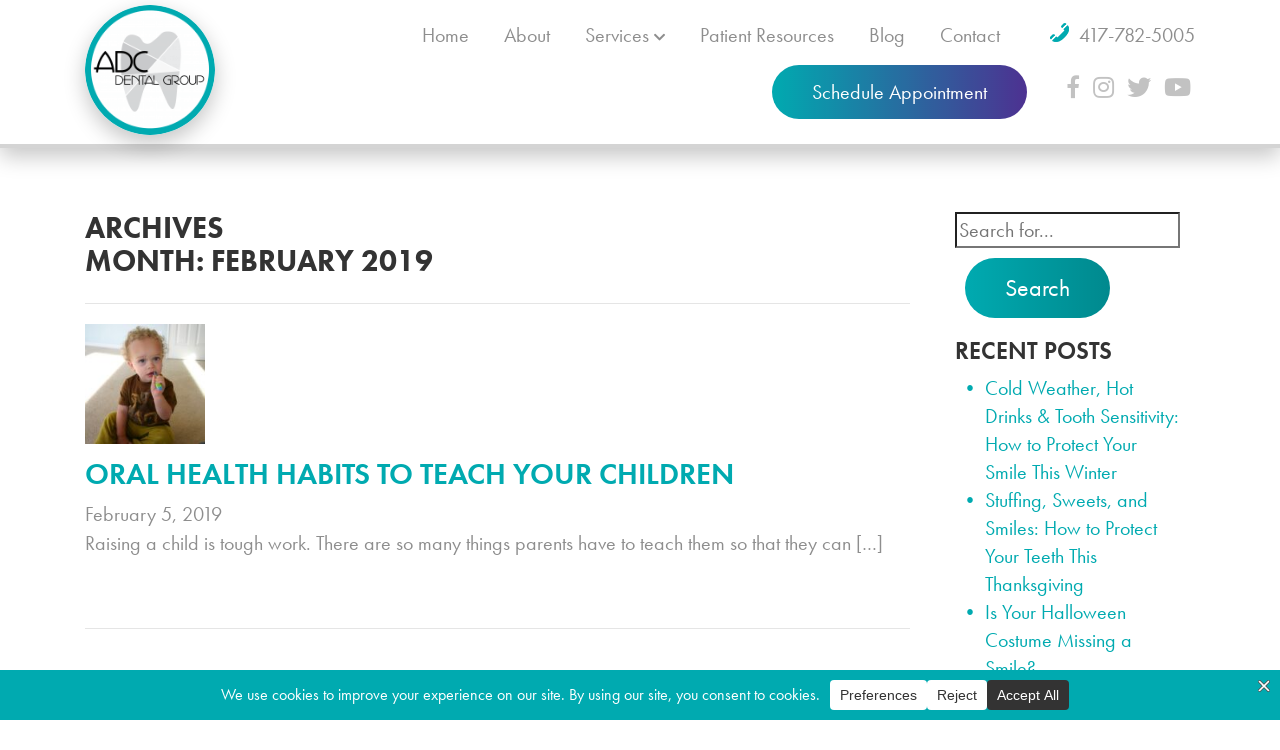

--- FILE ---
content_type: text/html; charset=UTF-8
request_url: https://adcofjoplin.com/blog/2019/02/
body_size: 17112
content:
<!doctype html>
<html lang="en-US" class="no-js">
	<head>
        <meta charset="utf-8">
        <meta name="viewport" content="width=device-width, initial-scale=1, shrink-to-fit=no">
		<title>February 2019 | ADC Dental Group</title>
		<meta http-equiv="X-UA-Compatible" content="IE=edge,chrome=1">
		<meta name="description" content="">

        <script type="text/javascript" defer src="https://analytics.liine.com/v1/bootstrapped/b4f8f08f546d4c4fbefe263597c86ad4.js"></script>
        <script src="https://app-widgets.jotform.io/scripts/getUrlReferrer.js" defer></script>

		<meta name='robots' content='noindex, follow' />

	<!-- This site is optimized with the Yoast SEO plugin v26.5 - https://yoast.com/wordpress/plugins/seo/ -->
	<meta property="og:locale" content="en_US" />
	<meta property="og:type" content="website" />
	<meta property="og:title" content="February 2019 | ADC Dental Group" />
	<meta property="og:url" content="https://adcofjoplin.com/blog/2019/02/" />
	<meta property="og:site_name" content="ADC Dental Group" />
	<meta name="twitter:card" content="summary_large_image" />
	<script type="application/ld+json" class="yoast-schema-graph">{"@context":"https://schema.org","@graph":[{"@type":"CollectionPage","@id":"https://adcofjoplin.com/blog/2019/02/","url":"https://adcofjoplin.com/blog/2019/02/","name":"February 2019 | ADC Dental Group","isPartOf":{"@id":"https://adcofjoplin.com/#website"},"primaryImageOfPage":{"@id":"https://adcofjoplin.com/blog/2019/02/#primaryimage"},"image":{"@id":"https://adcofjoplin.com/blog/2019/02/#primaryimage"},"thumbnailUrl":"https://adcofjoplin.com/wp-content/uploads/2019/02/34eb1142-cfc5-4cab-a799-84779e81c860.jpg","breadcrumb":{"@id":"https://adcofjoplin.com/blog/2019/02/#breadcrumb"},"inLanguage":"en-US"},{"@type":"ImageObject","inLanguage":"en-US","@id":"https://adcofjoplin.com/blog/2019/02/#primaryimage","url":"https://adcofjoplin.com/wp-content/uploads/2019/02/34eb1142-cfc5-4cab-a799-84779e81c860.jpg","contentUrl":"https://adcofjoplin.com/wp-content/uploads/2019/02/34eb1142-cfc5-4cab-a799-84779e81c860.jpg","width":700,"height":700,"caption":"White toddler boy brushing his teeth."},{"@type":"BreadcrumbList","@id":"https://adcofjoplin.com/blog/2019/02/#breadcrumb","itemListElement":[{"@type":"ListItem","position":1,"name":"Home","item":"https://adcofjoplin.com/"},{"@type":"ListItem","position":2,"name":"Archives for February 2019"}]},{"@type":"WebSite","@id":"https://adcofjoplin.com/#website","url":"https://adcofjoplin.com/","name":"ADC Dental Group","description":"","potentialAction":[{"@type":"SearchAction","target":{"@type":"EntryPoint","urlTemplate":"https://adcofjoplin.com/?s={search_term_string}"},"query-input":{"@type":"PropertyValueSpecification","valueRequired":true,"valueName":"search_term_string"}}],"inLanguage":"en-US"}]}</script>
	<!-- / Yoast SEO plugin. -->


<style id='wp-img-auto-sizes-contain-inline-css' type='text/css'>
img:is([sizes=auto i],[sizes^="auto," i]){contain-intrinsic-size:3000px 1500px}
/*# sourceURL=wp-img-auto-sizes-contain-inline-css */
</style>
<style id='wp-emoji-styles-inline-css' type='text/css'>

	img.wp-smiley, img.emoji {
		display: inline !important;
		border: none !important;
		box-shadow: none !important;
		height: 1em !important;
		width: 1em !important;
		margin: 0 0.07em !important;
		vertical-align: -0.1em !important;
		background: none !important;
		padding: 0 !important;
	}
/*# sourceURL=wp-emoji-styles-inline-css */
</style>
<style id='wp-block-library-inline-css' type='text/css'>
:root{--wp-block-synced-color:#7a00df;--wp-block-synced-color--rgb:122,0,223;--wp-bound-block-color:var(--wp-block-synced-color);--wp-editor-canvas-background:#ddd;--wp-admin-theme-color:#007cba;--wp-admin-theme-color--rgb:0,124,186;--wp-admin-theme-color-darker-10:#006ba1;--wp-admin-theme-color-darker-10--rgb:0,107,160.5;--wp-admin-theme-color-darker-20:#005a87;--wp-admin-theme-color-darker-20--rgb:0,90,135;--wp-admin-border-width-focus:2px}@media (min-resolution:192dpi){:root{--wp-admin-border-width-focus:1.5px}}.wp-element-button{cursor:pointer}:root .has-very-light-gray-background-color{background-color:#eee}:root .has-very-dark-gray-background-color{background-color:#313131}:root .has-very-light-gray-color{color:#eee}:root .has-very-dark-gray-color{color:#313131}:root .has-vivid-green-cyan-to-vivid-cyan-blue-gradient-background{background:linear-gradient(135deg,#00d084,#0693e3)}:root .has-purple-crush-gradient-background{background:linear-gradient(135deg,#34e2e4,#4721fb 50%,#ab1dfe)}:root .has-hazy-dawn-gradient-background{background:linear-gradient(135deg,#faaca8,#dad0ec)}:root .has-subdued-olive-gradient-background{background:linear-gradient(135deg,#fafae1,#67a671)}:root .has-atomic-cream-gradient-background{background:linear-gradient(135deg,#fdd79a,#004a59)}:root .has-nightshade-gradient-background{background:linear-gradient(135deg,#330968,#31cdcf)}:root .has-midnight-gradient-background{background:linear-gradient(135deg,#020381,#2874fc)}:root{--wp--preset--font-size--normal:16px;--wp--preset--font-size--huge:42px}.has-regular-font-size{font-size:1em}.has-larger-font-size{font-size:2.625em}.has-normal-font-size{font-size:var(--wp--preset--font-size--normal)}.has-huge-font-size{font-size:var(--wp--preset--font-size--huge)}.has-text-align-center{text-align:center}.has-text-align-left{text-align:left}.has-text-align-right{text-align:right}.has-fit-text{white-space:nowrap!important}#end-resizable-editor-section{display:none}.aligncenter{clear:both}.items-justified-left{justify-content:flex-start}.items-justified-center{justify-content:center}.items-justified-right{justify-content:flex-end}.items-justified-space-between{justify-content:space-between}.screen-reader-text{border:0;clip-path:inset(50%);height:1px;margin:-1px;overflow:hidden;padding:0;position:absolute;width:1px;word-wrap:normal!important}.screen-reader-text:focus{background-color:#ddd;clip-path:none;color:#444;display:block;font-size:1em;height:auto;left:5px;line-height:normal;padding:15px 23px 14px;text-decoration:none;top:5px;width:auto;z-index:100000}html :where(.has-border-color){border-style:solid}html :where([style*=border-top-color]){border-top-style:solid}html :where([style*=border-right-color]){border-right-style:solid}html :where([style*=border-bottom-color]){border-bottom-style:solid}html :where([style*=border-left-color]){border-left-style:solid}html :where([style*=border-width]){border-style:solid}html :where([style*=border-top-width]){border-top-style:solid}html :where([style*=border-right-width]){border-right-style:solid}html :where([style*=border-bottom-width]){border-bottom-style:solid}html :where([style*=border-left-width]){border-left-style:solid}html :where(img[class*=wp-image-]){height:auto;max-width:100%}:where(figure){margin:0 0 1em}html :where(.is-position-sticky){--wp-admin--admin-bar--position-offset:var(--wp-admin--admin-bar--height,0px)}@media screen and (max-width:600px){html :where(.is-position-sticky){--wp-admin--admin-bar--position-offset:0px}}

/*# sourceURL=wp-block-library-inline-css */
</style><style id='wp-block-heading-inline-css' type='text/css'>
h1:where(.wp-block-heading).has-background,h2:where(.wp-block-heading).has-background,h3:where(.wp-block-heading).has-background,h4:where(.wp-block-heading).has-background,h5:where(.wp-block-heading).has-background,h6:where(.wp-block-heading).has-background{padding:1.25em 2.375em}h1.has-text-align-left[style*=writing-mode]:where([style*=vertical-lr]),h1.has-text-align-right[style*=writing-mode]:where([style*=vertical-rl]),h2.has-text-align-left[style*=writing-mode]:where([style*=vertical-lr]),h2.has-text-align-right[style*=writing-mode]:where([style*=vertical-rl]),h3.has-text-align-left[style*=writing-mode]:where([style*=vertical-lr]),h3.has-text-align-right[style*=writing-mode]:where([style*=vertical-rl]),h4.has-text-align-left[style*=writing-mode]:where([style*=vertical-lr]),h4.has-text-align-right[style*=writing-mode]:where([style*=vertical-rl]),h5.has-text-align-left[style*=writing-mode]:where([style*=vertical-lr]),h5.has-text-align-right[style*=writing-mode]:where([style*=vertical-rl]),h6.has-text-align-left[style*=writing-mode]:where([style*=vertical-lr]),h6.has-text-align-right[style*=writing-mode]:where([style*=vertical-rl]){rotate:180deg}
/*# sourceURL=https://adcofjoplin.com/wp-includes/blocks/heading/style.min.css */
</style>
<style id='wp-block-paragraph-inline-css' type='text/css'>
.is-small-text{font-size:.875em}.is-regular-text{font-size:1em}.is-large-text{font-size:2.25em}.is-larger-text{font-size:3em}.has-drop-cap:not(:focus):first-letter{float:left;font-size:8.4em;font-style:normal;font-weight:100;line-height:.68;margin:.05em .1em 0 0;text-transform:uppercase}body.rtl .has-drop-cap:not(:focus):first-letter{float:none;margin-left:.1em}p.has-drop-cap.has-background{overflow:hidden}:root :where(p.has-background){padding:1.25em 2.375em}:where(p.has-text-color:not(.has-link-color)) a{color:inherit}p.has-text-align-left[style*="writing-mode:vertical-lr"],p.has-text-align-right[style*="writing-mode:vertical-rl"]{rotate:180deg}
/*# sourceURL=https://adcofjoplin.com/wp-includes/blocks/paragraph/style.min.css */
</style>
<style id='global-styles-inline-css' type='text/css'>
:root{--wp--preset--aspect-ratio--square: 1;--wp--preset--aspect-ratio--4-3: 4/3;--wp--preset--aspect-ratio--3-4: 3/4;--wp--preset--aspect-ratio--3-2: 3/2;--wp--preset--aspect-ratio--2-3: 2/3;--wp--preset--aspect-ratio--16-9: 16/9;--wp--preset--aspect-ratio--9-16: 9/16;--wp--preset--color--black: #000000;--wp--preset--color--cyan-bluish-gray: #abb8c3;--wp--preset--color--white: #ffffff;--wp--preset--color--pale-pink: #f78da7;--wp--preset--color--vivid-red: #cf2e2e;--wp--preset--color--luminous-vivid-orange: #ff6900;--wp--preset--color--luminous-vivid-amber: #fcb900;--wp--preset--color--light-green-cyan: #7bdcb5;--wp--preset--color--vivid-green-cyan: #00d084;--wp--preset--color--pale-cyan-blue: #8ed1fc;--wp--preset--color--vivid-cyan-blue: #0693e3;--wp--preset--color--vivid-purple: #9b51e0;--wp--preset--gradient--vivid-cyan-blue-to-vivid-purple: linear-gradient(135deg,rgb(6,147,227) 0%,rgb(155,81,224) 100%);--wp--preset--gradient--light-green-cyan-to-vivid-green-cyan: linear-gradient(135deg,rgb(122,220,180) 0%,rgb(0,208,130) 100%);--wp--preset--gradient--luminous-vivid-amber-to-luminous-vivid-orange: linear-gradient(135deg,rgb(252,185,0) 0%,rgb(255,105,0) 100%);--wp--preset--gradient--luminous-vivid-orange-to-vivid-red: linear-gradient(135deg,rgb(255,105,0) 0%,rgb(207,46,46) 100%);--wp--preset--gradient--very-light-gray-to-cyan-bluish-gray: linear-gradient(135deg,rgb(238,238,238) 0%,rgb(169,184,195) 100%);--wp--preset--gradient--cool-to-warm-spectrum: linear-gradient(135deg,rgb(74,234,220) 0%,rgb(151,120,209) 20%,rgb(207,42,186) 40%,rgb(238,44,130) 60%,rgb(251,105,98) 80%,rgb(254,248,76) 100%);--wp--preset--gradient--blush-light-purple: linear-gradient(135deg,rgb(255,206,236) 0%,rgb(152,150,240) 100%);--wp--preset--gradient--blush-bordeaux: linear-gradient(135deg,rgb(254,205,165) 0%,rgb(254,45,45) 50%,rgb(107,0,62) 100%);--wp--preset--gradient--luminous-dusk: linear-gradient(135deg,rgb(255,203,112) 0%,rgb(199,81,192) 50%,rgb(65,88,208) 100%);--wp--preset--gradient--pale-ocean: linear-gradient(135deg,rgb(255,245,203) 0%,rgb(182,227,212) 50%,rgb(51,167,181) 100%);--wp--preset--gradient--electric-grass: linear-gradient(135deg,rgb(202,248,128) 0%,rgb(113,206,126) 100%);--wp--preset--gradient--midnight: linear-gradient(135deg,rgb(2,3,129) 0%,rgb(40,116,252) 100%);--wp--preset--font-size--small: 13px;--wp--preset--font-size--medium: 20px;--wp--preset--font-size--large: 36px;--wp--preset--font-size--x-large: 42px;--wp--preset--spacing--20: 0.44rem;--wp--preset--spacing--30: 0.67rem;--wp--preset--spacing--40: 1rem;--wp--preset--spacing--50: 1.5rem;--wp--preset--spacing--60: 2.25rem;--wp--preset--spacing--70: 3.38rem;--wp--preset--spacing--80: 5.06rem;--wp--preset--shadow--natural: 6px 6px 9px rgba(0, 0, 0, 0.2);--wp--preset--shadow--deep: 12px 12px 50px rgba(0, 0, 0, 0.4);--wp--preset--shadow--sharp: 6px 6px 0px rgba(0, 0, 0, 0.2);--wp--preset--shadow--outlined: 6px 6px 0px -3px rgb(255, 255, 255), 6px 6px rgb(0, 0, 0);--wp--preset--shadow--crisp: 6px 6px 0px rgb(0, 0, 0);}:where(.is-layout-flex){gap: 0.5em;}:where(.is-layout-grid){gap: 0.5em;}body .is-layout-flex{display: flex;}.is-layout-flex{flex-wrap: wrap;align-items: center;}.is-layout-flex > :is(*, div){margin: 0;}body .is-layout-grid{display: grid;}.is-layout-grid > :is(*, div){margin: 0;}:where(.wp-block-columns.is-layout-flex){gap: 2em;}:where(.wp-block-columns.is-layout-grid){gap: 2em;}:where(.wp-block-post-template.is-layout-flex){gap: 1.25em;}:where(.wp-block-post-template.is-layout-grid){gap: 1.25em;}.has-black-color{color: var(--wp--preset--color--black) !important;}.has-cyan-bluish-gray-color{color: var(--wp--preset--color--cyan-bluish-gray) !important;}.has-white-color{color: var(--wp--preset--color--white) !important;}.has-pale-pink-color{color: var(--wp--preset--color--pale-pink) !important;}.has-vivid-red-color{color: var(--wp--preset--color--vivid-red) !important;}.has-luminous-vivid-orange-color{color: var(--wp--preset--color--luminous-vivid-orange) !important;}.has-luminous-vivid-amber-color{color: var(--wp--preset--color--luminous-vivid-amber) !important;}.has-light-green-cyan-color{color: var(--wp--preset--color--light-green-cyan) !important;}.has-vivid-green-cyan-color{color: var(--wp--preset--color--vivid-green-cyan) !important;}.has-pale-cyan-blue-color{color: var(--wp--preset--color--pale-cyan-blue) !important;}.has-vivid-cyan-blue-color{color: var(--wp--preset--color--vivid-cyan-blue) !important;}.has-vivid-purple-color{color: var(--wp--preset--color--vivid-purple) !important;}.has-black-background-color{background-color: var(--wp--preset--color--black) !important;}.has-cyan-bluish-gray-background-color{background-color: var(--wp--preset--color--cyan-bluish-gray) !important;}.has-white-background-color{background-color: var(--wp--preset--color--white) !important;}.has-pale-pink-background-color{background-color: var(--wp--preset--color--pale-pink) !important;}.has-vivid-red-background-color{background-color: var(--wp--preset--color--vivid-red) !important;}.has-luminous-vivid-orange-background-color{background-color: var(--wp--preset--color--luminous-vivid-orange) !important;}.has-luminous-vivid-amber-background-color{background-color: var(--wp--preset--color--luminous-vivid-amber) !important;}.has-light-green-cyan-background-color{background-color: var(--wp--preset--color--light-green-cyan) !important;}.has-vivid-green-cyan-background-color{background-color: var(--wp--preset--color--vivid-green-cyan) !important;}.has-pale-cyan-blue-background-color{background-color: var(--wp--preset--color--pale-cyan-blue) !important;}.has-vivid-cyan-blue-background-color{background-color: var(--wp--preset--color--vivid-cyan-blue) !important;}.has-vivid-purple-background-color{background-color: var(--wp--preset--color--vivid-purple) !important;}.has-black-border-color{border-color: var(--wp--preset--color--black) !important;}.has-cyan-bluish-gray-border-color{border-color: var(--wp--preset--color--cyan-bluish-gray) !important;}.has-white-border-color{border-color: var(--wp--preset--color--white) !important;}.has-pale-pink-border-color{border-color: var(--wp--preset--color--pale-pink) !important;}.has-vivid-red-border-color{border-color: var(--wp--preset--color--vivid-red) !important;}.has-luminous-vivid-orange-border-color{border-color: var(--wp--preset--color--luminous-vivid-orange) !important;}.has-luminous-vivid-amber-border-color{border-color: var(--wp--preset--color--luminous-vivid-amber) !important;}.has-light-green-cyan-border-color{border-color: var(--wp--preset--color--light-green-cyan) !important;}.has-vivid-green-cyan-border-color{border-color: var(--wp--preset--color--vivid-green-cyan) !important;}.has-pale-cyan-blue-border-color{border-color: var(--wp--preset--color--pale-cyan-blue) !important;}.has-vivid-cyan-blue-border-color{border-color: var(--wp--preset--color--vivid-cyan-blue) !important;}.has-vivid-purple-border-color{border-color: var(--wp--preset--color--vivid-purple) !important;}.has-vivid-cyan-blue-to-vivid-purple-gradient-background{background: var(--wp--preset--gradient--vivid-cyan-blue-to-vivid-purple) !important;}.has-light-green-cyan-to-vivid-green-cyan-gradient-background{background: var(--wp--preset--gradient--light-green-cyan-to-vivid-green-cyan) !important;}.has-luminous-vivid-amber-to-luminous-vivid-orange-gradient-background{background: var(--wp--preset--gradient--luminous-vivid-amber-to-luminous-vivid-orange) !important;}.has-luminous-vivid-orange-to-vivid-red-gradient-background{background: var(--wp--preset--gradient--luminous-vivid-orange-to-vivid-red) !important;}.has-very-light-gray-to-cyan-bluish-gray-gradient-background{background: var(--wp--preset--gradient--very-light-gray-to-cyan-bluish-gray) !important;}.has-cool-to-warm-spectrum-gradient-background{background: var(--wp--preset--gradient--cool-to-warm-spectrum) !important;}.has-blush-light-purple-gradient-background{background: var(--wp--preset--gradient--blush-light-purple) !important;}.has-blush-bordeaux-gradient-background{background: var(--wp--preset--gradient--blush-bordeaux) !important;}.has-luminous-dusk-gradient-background{background: var(--wp--preset--gradient--luminous-dusk) !important;}.has-pale-ocean-gradient-background{background: var(--wp--preset--gradient--pale-ocean) !important;}.has-electric-grass-gradient-background{background: var(--wp--preset--gradient--electric-grass) !important;}.has-midnight-gradient-background{background: var(--wp--preset--gradient--midnight) !important;}.has-small-font-size{font-size: var(--wp--preset--font-size--small) !important;}.has-medium-font-size{font-size: var(--wp--preset--font-size--medium) !important;}.has-large-font-size{font-size: var(--wp--preset--font-size--large) !important;}.has-x-large-font-size{font-size: var(--wp--preset--font-size--x-large) !important;}
/*# sourceURL=global-styles-inline-css */
</style>

<style id='classic-theme-styles-inline-css' type='text/css'>
/*! This file is auto-generated */
.wp-block-button__link{color:#fff;background-color:#32373c;border-radius:9999px;box-shadow:none;text-decoration:none;padding:calc(.667em + 2px) calc(1.333em + 2px);font-size:1.125em}.wp-block-file__button{background:#32373c;color:#fff;text-decoration:none}
/*# sourceURL=/wp-includes/css/classic-themes.min.css */
</style>
<link rel='stylesheet' id='fontawesome-css' href='https://adcofjoplin.com/wp-content/themes/practice/css/font-awesome.min.css?ver=2.0' media='all' />
<link rel='stylesheet' id='animatecss-css' href='https://adcofjoplin.com/wp-content/themes/practice/css/animate.min.css?ver=3.7.2' media='all' />
<link rel='stylesheet' id='practicestyles-css' href='https://adcofjoplin.com/wp-content/themes/practice/css/app.css?ver=2.0' media='all' />
<link rel='stylesheet' id='addtionalstyles-css' href='https://adcofjoplin.com/wp-content/themes/practice/css/additional.css?ver=2.0' media='all' />
<link rel='stylesheet' id='shiftnav-css' href='https://adcofjoplin.com/wp-content/plugins/shiftnav-responsive-mobile-menu/assets/css/shiftnav.min.css?ver=1.8.2' media='all' />
<link rel='stylesheet' id='shiftnav-font-awesome-css' href='https://adcofjoplin.com/wp-content/plugins/shiftnav-responsive-mobile-menu/assets/css/fontawesome/css/font-awesome.min.css?ver=1.8.2' media='all' />
<link rel='stylesheet' id='shiftnav-light-css' href='https://adcofjoplin.com/wp-content/plugins/shiftnav-responsive-mobile-menu/assets/css/skins/light.css?ver=1.8.2' media='all' />
<script type="text/javascript" src="https://adcofjoplin.com/wp-content/themes/practice/js/third_party/jquery-3.3.1.min.js" id="jquery-core-js"></script>
<script type="text/javascript" src="https://adcofjoplin.com/wp-content/themes/practice/js/third_party/jquery-migrate-3.1.0.min.js" id="jquery-migrate-js"></script>
<link rel="https://api.w.org/" href="https://adcofjoplin.com/wp-json/" /><!-- ADC's Linne Account -->
<!-- Liine code in header.php -->

<!-- Google Tag Manager -->
<script>(function(w,d,s,l,i){w[l]=w[l]||[];w[l].push({'gtm.start':
new Date().getTime(),event:'gtm.js'});var f=d.getElementsByTagName(s)[0],
j=d.createElement(s),dl=l!='dataLayer'?'&l='+l:'';j.async=true;j.src=
'https://www.googletagmanager.com/gtm.js?id='+i+dl;f.parentNode.insertBefore(j,f);
})(window,document,'script','dataLayer','GTM-P7DRM9Q3');</script>
<!-- End Google Tag Manager -->
		<!-- ShiftNav CSS
	================================================================ -->
		<style type="text/css" id="shiftnav-dynamic-css">
				@media only screen and (min-width:768px){ #shiftnav-toggle-main, .shiftnav-toggle-mobile{ display:none; } .shiftnav-wrap { padding-top:0 !important; } }

/** ShiftNav Custom Menu Styles (Customizer) **/
/* togglebar */
#shiftnav-toggle-main { background:#ffffff; color:#00aab0; }
#shiftnav-toggle-main.shiftnav-toggle-main-entire-bar:before, #shiftnav-toggle-main .shiftnav-toggle-burger { font-size:32px; }

/* Status: Loaded from Transient */
		</style>
		<!-- end ShiftNav CSS -->

	<link rel="icon" href="https://adcofjoplin.com/wp-content/uploads/2021/08/favicon.png" sizes="32x32" />
<link rel="icon" href="https://adcofjoplin.com/wp-content/uploads/2021/08/favicon.png" sizes="192x192" />
<link rel="apple-touch-icon" href="https://adcofjoplin.com/wp-content/uploads/2021/08/favicon.png" />
<meta name="msapplication-TileImage" content="https://adcofjoplin.com/wp-content/uploads/2021/08/favicon.png" />
		<style type="text/css" id="wp-custom-css">
			.banner{
	background: #0F517E;
	padding: 15px;
	text-align: center;
}
.banner p {
	color: #ffffff !important;
	font-size: 18px;
	margin: 0;
}
@media only screen and (max-width: 767px) {
	.banner {
		padding: 15px 75px 15px 15px;
	}
}

ul.sub-menu {
	z-index: 15 !important;
}

.banner-2{
	    text-align: center;
			padding-top: 20px;
}

.simple-banner h2{
	color: #fff !important;
   margin-bottom: 10px;
}

section.home-ctas div.home-cta p, section.home-ctas div.home-cta a {
    opacity: 1 !important;
}		</style>
		
		
                    <!-- Global site tag (gtag.js) - Google Ads: 738419367 -->
            <script async src="https://www.googletagmanager.com/gtag/js?id=G-YTJC0NZDHJ"></script>
            <script>
                window.dataLayer = window.dataLayer || [];
                function gtag(){dataLayer.push(arguments);}
                gtag('js', new Date());
                gtag('config', 'G-YTJC0NZDHJ');

                                    gtag('config', 'AW-349435776');
                            </script>
        
                <link rel="stylesheet" href="https://use.typekit.net/ija1rjv.css">
	</head>
    	<body class="archive date wp-theme-practice metaslider-plugin">
        		<!-- wrapper -->
		<div class="wrapper">
			<!-- header -->
            <!--<div class="banner">
<p><span style="font-size: 24px;">🌟 July 1-3 Special Offers! 🌟
<br>

Brighten Your Smile with Our Exclusive Deals:
<br>

🦷 $100 Off Zoom Whitening
<br>

😃 $500 Off Invisalign Treatment
<br>
<a href="https://nexhealth.com/appt/gpsdental/l,4069,h:y">Book Your Appointment Today!</a></p>
</div>-->            			<header>
                <div class="container">
                    <div class="row">
                        <div class="col-12">
                            <a href="/"><img class="img-fluid logo" src="/wp-content/themes/practice/img/logo.png" alt="ADC Dental Group logo"></a>
                            <div class="not-logo">
                                <nav class="nav" role="navigation">
                                    <ul><li id="menu-item-11" class="menu-item menu-item-type-post_type menu-item-object-page menu-item-home menu-item-11"><a href="https://adcofjoplin.com/">Home</a></li>
<li id="menu-item-12" class="menu-item menu-item-type-post_type menu-item-object-page menu-item-12"><a href="https://adcofjoplin.com/about/">About</a></li>
<li id="menu-item-13" class="menu-item menu-item-type-post_type menu-item-object-page menu-item-has-children menu-item-13"><a href="https://adcofjoplin.com/services/">Services</a>
<ul class="sub-menu">
	<li id="menu-item-1642" class="menu-item menu-item-type-post_type menu-item-object-page menu-item-has-children menu-item-1642"><a href="https://adcofjoplin.com/preventive-dentistry/">Preventive Dentistry</a>
	<ul class="sub-menu">
		<li id="menu-item-1296" class="menu-item menu-item-type-post_type menu-item-object-page menu-item-1296"><a href="https://adcofjoplin.com/dental-exam-cleaning/">Exams and Cleanings</a></li>
		<li id="menu-item-1815" class="menu-item menu-item-type-post_type menu-item-object-page menu-item-1815"><a href="https://adcofjoplin.com/fluoride-treatments/">Fluoride Treatments</a></li>
		<li id="menu-item-1328" class="menu-item menu-item-type-post_type menu-item-object-page menu-item-1328"><a href="https://adcofjoplin.com/oral-cancer-screening/">Oral Cancer Screening</a></li>
		<li id="menu-item-1360" class="menu-item menu-item-type-post_type menu-item-object-page menu-item-1360"><a href="https://adcofjoplin.com/dental-sealant/">Dental Sealants</a></li>
		<li id="menu-item-1786" class="menu-item menu-item-type-post_type menu-item-object-page menu-item-1786"><a href="https://adcofjoplin.com/mouthguards-nightguards/">Mouthguards &#038; Nightguards</a></li>
	</ul>
</li>
	<li id="menu-item-1845" class="menu-item menu-item-type-post_type menu-item-object-page menu-item-has-children menu-item-1845"><a href="https://adcofjoplin.com/restorative-dentistry/">Restorative Dentistry</a>
	<ul class="sub-menu">
		<li id="menu-item-1900" class="menu-item menu-item-type-post_type menu-item-object-page menu-item-1900"><a href="https://adcofjoplin.com/dental-crowns-and-bridges/">Dental Crowns &#038; Bridges</a></li>
		<li id="menu-item-1464" class="menu-item menu-item-type-post_type menu-item-object-page menu-item-1464"><a href="https://adcofjoplin.com/dental-implants-joplin/">Dental Implants</a></li>
		<li id="menu-item-1560" class="menu-item menu-item-type-post_type menu-item-object-page menu-item-1560"><a href="https://adcofjoplin.com/dentures/">Dentures</a></li>
		<li id="menu-item-1600" class="menu-item menu-item-type-post_type menu-item-object-page menu-item-1600"><a href="https://adcofjoplin.com/dental-fillings/">Dental Fillings</a></li>
		<li id="menu-item-1244" class="menu-item menu-item-type-post_type menu-item-object-page menu-item-1244"><a href="https://adcofjoplin.com/tooth-extraction/">Tooth Extraction</a></li>
		<li id="menu-item-1327" class="menu-item menu-item-type-post_type menu-item-object-page menu-item-1327"><a href="https://adcofjoplin.com/root-canal/">Root Canal Therapy</a></li>
	</ul>
</li>
	<li id="menu-item-1702" class="menu-item menu-item-type-post_type menu-item-object-page menu-item-has-children menu-item-1702"><a href="https://adcofjoplin.com/cosmetic-dentistry/">Cosmetic Dentistry</a>
	<ul class="sub-menu">
		<li id="menu-item-1230" class="menu-item menu-item-type-post_type menu-item-object-page menu-item-1230"><a href="https://adcofjoplin.com/teeth-whitening/">Teeth Whitening</a></li>
		<li id="menu-item-1776" class="menu-item menu-item-type-post_type menu-item-object-page menu-item-1776"><a href="https://adcofjoplin.com/veneers/">Porcelain Veneers</a></li>
	</ul>
</li>
	<li id="menu-item-1159" class="menu-item menu-item-type-post_type menu-item-object-page menu-item-has-children menu-item-1159"><a href="https://adcofjoplin.com/invisalign/">Invisalign Aligner Therapy</a>
	<ul class="sub-menu">
		<li id="menu-item-1672" class="menu-item menu-item-type-post_type menu-item-object-page menu-item-1672"><a href="https://adcofjoplin.com/why-choose-invisalign/">Why Choose Invisalign?</a></li>
	</ul>
</li>
	<li id="menu-item-1139" class="menu-item menu-item-type-post_type menu-item-object-page menu-item-1139"><a href="https://adcofjoplin.com/sedation-dentistry/">Sedation Dentistry</a></li>
	<li id="menu-item-1451" class="menu-item menu-item-type-post_type menu-item-object-page menu-item-1451"><a href="https://adcofjoplin.com/tmj-therapy/">TMJ Therapy</a></li>
	<li id="menu-item-1884" class="menu-item menu-item-type-post_type menu-item-object-page menu-item-1884"><a href="https://adcofjoplin.com/sleep-apnea-appliances/">Sleep Apnea Treatment</a></li>
</ul>
</li>
<li id="menu-item-14" class="menu-item menu-item-type-post_type menu-item-object-page menu-item-14"><a href="https://adcofjoplin.com/resources/">Patient Resources</a></li>
<li id="menu-item-25" class="menu-item menu-item-type-post_type menu-item-object-page current_page_parent menu-item-25"><a href="https://adcofjoplin.com/blog/">Blog</a></li>
<li id="menu-item-24" class="menu-item menu-item-type-post_type menu-item-object-page menu-item-24"><a href="https://adcofjoplin.com/contact/">Contact</a></li>
</ul>                                </nav>
                                <a class="phone" href="tel:+14177825005">417-782-5005</a>
<a class="bttn" href="https://nexhealth.com/appt/gpsdental/l,4069,h:y" target="_blank">Schedule Appointment</a>                                <div class="social-icons">
    <a href="https://www.facebook.com/adcdental/" target="_blank"><i class="fab fa-facebook"></i></a>
    <a href="https://www.instagram.com/adcofjoplin/" target="_blank"><i class="fab fa-instagram"></i></a>
    <a href="https://twitter.com/adcdentaljoplin" target="_blank"><i class="fab fa-twitter"></i></a>
    <a href="https://www.youtube.com/channel/UCkZ0szJYaf8xf6JgkKiz_8w/featured" target="_blank"><i class="fab fa-youtube"></i></a>
    <!--<a href="/" target="_blank"><i class="fab fa-yelp"></i></a>-->
</div>                            </div>
                        </div>
                    </div>
                </div>
			</header>
            <!-- /header -->

<main role="main">
    <!-- section -->
    <section class="blog">
        <div class="container">
            <div class="row">
                <div class="col-lg-9 col-md-8 col-12 blog-list">
                    <h1>Archives<br>Month: <span>February 2019</span></h1>
                    <hr>
                    
	<!-- article -->
	<article id="post-628" class="post-628 post type-post status-publish format-standard has-post-thumbnail hentry category-dental-tips">

		<!-- post thumbnail -->
					<a href="https://adcofjoplin.com/blog/oral-health-habits-to-teach-your-children/" title="Oral Health Habits To Teach Your Children">
				<img src="https://adcofjoplin.com/wp-content/uploads/2019/02/34eb1142-cfc5-4cab-a799-84779e81c860-150x150.jpg" class="attachment-120x120 size-120x120 wp-post-image" alt="White toddler boy brushing his teeth." decoding="async" srcset="https://adcofjoplin.com/wp-content/uploads/2019/02/34eb1142-cfc5-4cab-a799-84779e81c860-150x150.jpg 150w, https://adcofjoplin.com/wp-content/uploads/2019/02/34eb1142-cfc5-4cab-a799-84779e81c860-300x300.jpg 300w, https://adcofjoplin.com/wp-content/uploads/2019/02/34eb1142-cfc5-4cab-a799-84779e81c860.jpg 700w" sizes="(max-width: 120px) 100vw, 120px" />			</a>
				<!-- /post thumbnail -->

		<!-- post title -->
		<h2>
			<a href="https://adcofjoplin.com/blog/oral-health-habits-to-teach-your-children/" title="Oral Health Habits To Teach Your Children">Oral Health Habits To Teach Your Children</a>
		</h2>
		<!-- /post title -->

		<!-- post details -->
		<span class="date">February 5, 2019<!-- </span>-->
		<!--<span class="author"> </span>
		<span class="comments"></span>-->
		<!-- /post details -->

		<p>Raising a child is tough work. There are so many things parents have to teach them so that they can [&hellip;]</p>
		
	</article>
	<!-- /article -->


                    <!-- pagination -->
<div class="pagination">
	</div>
<!-- /pagination -->
                    <hr>
                </div>
                <div class="col-lg-3 col-md-4 col-12 blog-sidebar">
                    <div id="search-2" class="col widget_search"><!-- search -->
<form class="search" method="get" action="https://adcofjoplin.com" role="search">
	<input class="search-input" type="search" name="s" placeholder="Search for...">
	<button class="search-submit" type="submit" role="button">Search</button>
</form>
<!-- /search -->
</div>
		<div id="recent-posts-2" class="col widget_recent_entries">
		<h3>Recent Posts</h3>
		<ul>
											<li>
					<a href="https://adcofjoplin.com/blog/cold-weather-hot-drinks-tooth-sensitivity-how-to-protect-your-smile-this-winter/">Cold Weather, Hot Drinks &#038; Tooth Sensitivity: How to Protect Your Smile This Winter</a>
									</li>
											<li>
					<a href="https://adcofjoplin.com/blog/thanksgiving-protect-your-teeth/">Stuffing, Sweets, and Smiles: How to Protect Your Teeth This Thanksgiving</a>
									</li>
											<li>
					<a href="https://adcofjoplin.com/blog/cosmetic-smile-halloween-joplin/">Is Your Halloween Costume Missing a Smile?</a>
									</li>
											<li>
					<a href="https://adcofjoplin.com/blog/dental-sealants-adults-kids/">What Are Dental Sealants and Do Adults Ever Need Them?</a>
									</li>
											<li>
					<a href="https://adcofjoplin.com/blog/dry-mouth-dentist-joplin-mo/">Should I See a Dentist for Dry Mouth?</a>
									</li>
					</ul>

		</div><div id="categories-2" class="col widget_categories"><h3>Categories</h3>
			<ul>
					<li class="cat-item cat-item-104"><a href="https://adcofjoplin.com/blog/category/cosmetic-dentistry/">Cosmetic Dentistry</a>
</li>
	<li class="cat-item cat-item-114"><a href="https://adcofjoplin.com/blog/category/dental-anxiety/">Dental Anxiety</a>
</li>
	<li class="cat-item cat-item-105"><a href="https://adcofjoplin.com/blog/category/dental-emergencies/">Dental Emergencies</a>
</li>
	<li class="cat-item cat-item-135"><a href="https://adcofjoplin.com/blog/category/restorative-dentistry/dental-implants/">Dental Implants</a>
</li>
	<li class="cat-item cat-item-140"><a href="https://adcofjoplin.com/blog/category/preventive-dental-care/dental-sealants/">Dental Sealants</a>
</li>
	<li class="cat-item cat-item-106"><a href="https://adcofjoplin.com/blog/category/dental-sedation/">Dental Sedation</a>
</li>
	<li class="cat-item cat-item-103"><a href="https://adcofjoplin.com/blog/category/dental-tips/">Dental Tips</a>
</li>
	<li class="cat-item cat-item-131"><a href="https://adcofjoplin.com/blog/category/dental-veneers/">Dental Veneers</a>
</li>
	<li class="cat-item cat-item-136"><a href="https://adcofjoplin.com/blog/category/restorative-dentistry/dentures/">Dentures</a>
</li>
	<li class="cat-item cat-item-108"><a href="https://adcofjoplin.com/blog/category/financial/">Financial</a>
</li>
	<li class="cat-item cat-item-132"><a href="https://adcofjoplin.com/blog/category/invisalign-clear-aligners/">Invisalign Clear Aligners</a>
</li>
	<li class="cat-item cat-item-139"><a href="https://adcofjoplin.com/blog/category/mouthguards/">Mouthguards</a>
</li>
	<li class="cat-item cat-item-110"><a href="https://adcofjoplin.com/blog/category/oral-appliance-therapy/">Oral Appliance Therapy</a>
</li>
	<li class="cat-item cat-item-113"><a href="https://adcofjoplin.com/blog/category/oral-health/">Oral Health</a>
</li>
	<li class="cat-item cat-item-128"><a href="https://adcofjoplin.com/blog/category/oral-hygiene/">Oral Hygiene</a>
</li>
	<li class="cat-item cat-item-107"><a href="https://adcofjoplin.com/blog/category/our-office/">Our Office</a>
</li>
	<li class="cat-item cat-item-123"><a href="https://adcofjoplin.com/blog/category/preventive-dental-care/">Preventive Dental Care</a>
</li>
	<li class="cat-item cat-item-124"><a href="https://adcofjoplin.com/blog/category/restorative-dentistry/">Restorative Dentistry</a>
</li>
	<li class="cat-item cat-item-138"><a href="https://adcofjoplin.com/blog/category/sleep-apnea/">Sleep Apnea</a>
</li>
	<li class="cat-item cat-item-137"><a href="https://adcofjoplin.com/blog/category/tmj-therapy/">TMJ Therapy</a>
</li>
	<li class="cat-item cat-item-125"><a href="https://adcofjoplin.com/blog/category/tooth-extractions/">Tooth Extractions</a>
</li>
	<li class="cat-item cat-item-147"><a href="https://adcofjoplin.com/blog/category/tooth-sensitivity/">Tooth Sensitivity</a>
</li>
	<li class="cat-item cat-item-1"><a href="https://adcofjoplin.com/blog/category/uncategorized/">Uncategorized</a>
</li>
			</ul>

			</div><div id="archives-2" class="col widget_archive"><h3>Archives</h3>
			<ul>
					<li><a href='https://adcofjoplin.com/blog/2025/12/'>December 2025</a></li>
	<li><a href='https://adcofjoplin.com/blog/2025/11/'>November 2025</a></li>
	<li><a href='https://adcofjoplin.com/blog/2025/10/'>October 2025</a></li>
	<li><a href='https://adcofjoplin.com/blog/2025/09/'>September 2025</a></li>
	<li><a href='https://adcofjoplin.com/blog/2025/08/'>August 2025</a></li>
	<li><a href='https://adcofjoplin.com/blog/2025/07/'>July 2025</a></li>
	<li><a href='https://adcofjoplin.com/blog/2025/06/'>June 2025</a></li>
	<li><a href='https://adcofjoplin.com/blog/2025/05/'>May 2025</a></li>
	<li><a href='https://adcofjoplin.com/blog/2025/04/'>April 2025</a></li>
	<li><a href='https://adcofjoplin.com/blog/2025/03/'>March 2025</a></li>
	<li><a href='https://adcofjoplin.com/blog/2025/02/'>February 2025</a></li>
	<li><a href='https://adcofjoplin.com/blog/2025/01/'>January 2025</a></li>
	<li><a href='https://adcofjoplin.com/blog/2024/12/'>December 2024</a></li>
	<li><a href='https://adcofjoplin.com/blog/2024/11/'>November 2024</a></li>
	<li><a href='https://adcofjoplin.com/blog/2024/10/'>October 2024</a></li>
	<li><a href='https://adcofjoplin.com/blog/2024/09/'>September 2024</a></li>
	<li><a href='https://adcofjoplin.com/blog/2024/08/'>August 2024</a></li>
	<li><a href='https://adcofjoplin.com/blog/2024/07/'>July 2024</a></li>
	<li><a href='https://adcofjoplin.com/blog/2024/06/'>June 2024</a></li>
	<li><a href='https://adcofjoplin.com/blog/2024/05/'>May 2024</a></li>
	<li><a href='https://adcofjoplin.com/blog/2024/04/'>April 2024</a></li>
	<li><a href='https://adcofjoplin.com/blog/2024/03/'>March 2024</a></li>
	<li><a href='https://adcofjoplin.com/blog/2024/02/'>February 2024</a></li>
	<li><a href='https://adcofjoplin.com/blog/2024/01/'>January 2024</a></li>
	<li><a href='https://adcofjoplin.com/blog/2023/12/'>December 2023</a></li>
	<li><a href='https://adcofjoplin.com/blog/2023/11/'>November 2023</a></li>
	<li><a href='https://adcofjoplin.com/blog/2023/10/'>October 2023</a></li>
	<li><a href='https://adcofjoplin.com/blog/2023/09/'>September 2023</a></li>
	<li><a href='https://adcofjoplin.com/blog/2023/08/'>August 2023</a></li>
	<li><a href='https://adcofjoplin.com/blog/2023/07/'>July 2023</a></li>
	<li><a href='https://adcofjoplin.com/blog/2023/06/'>June 2023</a></li>
	<li><a href='https://adcofjoplin.com/blog/2023/05/'>May 2023</a></li>
	<li><a href='https://adcofjoplin.com/blog/2023/04/'>April 2023</a></li>
	<li><a href='https://adcofjoplin.com/blog/2023/03/'>March 2023</a></li>
	<li><a href='https://adcofjoplin.com/blog/2023/02/'>February 2023</a></li>
	<li><a href='https://adcofjoplin.com/blog/2023/01/'>January 2023</a></li>
	<li><a href='https://adcofjoplin.com/blog/2022/12/'>December 2022</a></li>
	<li><a href='https://adcofjoplin.com/blog/2022/11/'>November 2022</a></li>
	<li><a href='https://adcofjoplin.com/blog/2022/10/'>October 2022</a></li>
	<li><a href='https://adcofjoplin.com/blog/2022/09/'>September 2022</a></li>
	<li><a href='https://adcofjoplin.com/blog/2022/08/'>August 2022</a></li>
	<li><a href='https://adcofjoplin.com/blog/2022/07/'>July 2022</a></li>
	<li><a href='https://adcofjoplin.com/blog/2022/06/'>June 2022</a></li>
	<li><a href='https://adcofjoplin.com/blog/2022/05/'>May 2022</a></li>
	<li><a href='https://adcofjoplin.com/blog/2022/04/'>April 2022</a></li>
	<li><a href='https://adcofjoplin.com/blog/2022/03/'>March 2022</a></li>
	<li><a href='https://adcofjoplin.com/blog/2022/02/'>February 2022</a></li>
	<li><a href='https://adcofjoplin.com/blog/2022/01/'>January 2022</a></li>
	<li><a href='https://adcofjoplin.com/blog/2021/12/'>December 2021</a></li>
	<li><a href='https://adcofjoplin.com/blog/2021/11/'>November 2021</a></li>
	<li><a href='https://adcofjoplin.com/blog/2021/10/'>October 2021</a></li>
	<li><a href='https://adcofjoplin.com/blog/2021/09/'>September 2021</a></li>
	<li><a href='https://adcofjoplin.com/blog/2021/08/'>August 2021</a></li>
	<li><a href='https://adcofjoplin.com/blog/2021/06/'>June 2021</a></li>
	<li><a href='https://adcofjoplin.com/blog/2021/05/'>May 2021</a></li>
	<li><a href='https://adcofjoplin.com/blog/2021/04/'>April 2021</a></li>
	<li><a href='https://adcofjoplin.com/blog/2021/03/'>March 2021</a></li>
	<li><a href='https://adcofjoplin.com/blog/2021/02/'>February 2021</a></li>
	<li><a href='https://adcofjoplin.com/blog/2021/01/'>January 2021</a></li>
	<li><a href='https://adcofjoplin.com/blog/2020/12/'>December 2020</a></li>
	<li><a href='https://adcofjoplin.com/blog/2020/11/'>November 2020</a></li>
	<li><a href='https://adcofjoplin.com/blog/2020/10/'>October 2020</a></li>
	<li><a href='https://adcofjoplin.com/blog/2020/09/'>September 2020</a></li>
	<li><a href='https://adcofjoplin.com/blog/2020/07/'>July 2020</a></li>
	<li><a href='https://adcofjoplin.com/blog/2020/05/'>May 2020</a></li>
	<li><a href='https://adcofjoplin.com/blog/2020/04/'>April 2020</a></li>
	<li><a href='https://adcofjoplin.com/blog/2020/03/'>March 2020</a></li>
	<li><a href='https://adcofjoplin.com/blog/2020/02/'>February 2020</a></li>
	<li><a href='https://adcofjoplin.com/blog/2019/12/'>December 2019</a></li>
	<li><a href='https://adcofjoplin.com/blog/2019/11/'>November 2019</a></li>
	<li><a href='https://adcofjoplin.com/blog/2019/10/'>October 2019</a></li>
	<li><a href='https://adcofjoplin.com/blog/2019/08/'>August 2019</a></li>
	<li><a href='https://adcofjoplin.com/blog/2019/07/'>July 2019</a></li>
	<li><a href='https://adcofjoplin.com/blog/2019/05/'>May 2019</a></li>
	<li><a href='https://adcofjoplin.com/blog/2019/04/'>April 2019</a></li>
	<li><a href='https://adcofjoplin.com/blog/2019/03/'>March 2019</a></li>
	<li><a href='https://adcofjoplin.com/blog/2019/02/' aria-current="page">February 2019</a></li>
	<li><a href='https://adcofjoplin.com/blog/2019/01/'>January 2019</a></li>
	<li><a href='https://adcofjoplin.com/blog/2018/12/'>December 2018</a></li>
	<li><a href='https://adcofjoplin.com/blog/2018/11/'>November 2018</a></li>
	<li><a href='https://adcofjoplin.com/blog/2018/10/'>October 2018</a></li>
			</ul>

			</div>                </div>
            </div>
        </div>
    </section>
    <!-- /section -->
</main>

						<!-- footer -->
			<footer>
                <div class="container">
                    <div class="row">
                        <div class="col-xl-6 col-lg-7 col-12 contact-info">
							<div class="row justify-content-center">
								<div class="offset-md-1 col-md-4 col-sm-6 col-12">
									<h6>Address</h6>
<p>2827 Arizona Avenue<br> 
Joplin, MO 64804</p>
<h6>Phone</h6>
<p><a href="tel:+14177825005">417-782-5005</a></p>
<h6>Fax</h6>
<p>417-782-0175</p>								</div>
								<div class="col-md-4 col-sm-6 col-12">
									<h6>Hours</h6>
<p>Monday: 8-5<br> 
Tuesday: 8-5<br> 
Wednesday: 8-2<br> 
Thursday: 9-5<br> 
Friday: 8-1</p>									<div class="social-icons">
    <a href="https://www.facebook.com/adcdental/" target="_blank"><i class="fab fa-facebook"></i></a>
    <a href="https://www.instagram.com/adcofjoplin/" target="_blank"><i class="fab fa-instagram"></i></a>
    <a href="https://twitter.com/adcdentaljoplin" target="_blank"><i class="fab fa-twitter"></i></a>
    <a href="https://www.youtube.com/channel/UCkZ0szJYaf8xf6JgkKiz_8w/featured" target="_blank"><i class="fab fa-youtube"></i></a>
    <!--<a href="/" target="_blank"><i class="fab fa-yelp"></i></a>-->
</div>								</div>
							</div>
                        </div>
						<div class="col-xl-6 col-lg-5 col-12 map">
							<a href="https://goo.gl/maps/8UEPcaJu6RCStJec8" target="_blank">
								<img class="img-fluid" src="/wp-content/themes/practice/img/map.jpg" alt="map of our location">	
							</a>
						</div>
                    </div>
                </div>
				<p class="copyright">&copy; 2026 ADC Dental Group | <a target="_blank" href="/wp-content/uploads/2025/10/ADCofJoplin_HIPAA_NPP_2025.pdf">Privacy Policy</a> | Dental Marketing by <a href="https://www.practicecafe.com" target="_blank">Practice Cafe</a></p>
			</footer>
			<!-- /footer -->
		</div>
		<!-- /wrapper -->
		<script type="speculationrules">
{"prefetch":[{"source":"document","where":{"and":[{"href_matches":"/*"},{"not":{"href_matches":["/wp-*.php","/wp-admin/*","/wp-content/uploads/*","/wp-content/*","/wp-content/plugins/*","/wp-content/themes/practice/*","/*\\?(.+)"]}},{"not":{"selector_matches":"a[rel~=\"nofollow\"]"}},{"not":{"selector_matches":".no-prefetch, .no-prefetch a"}}]},"eagerness":"conservative"}]}
</script>
<script type="application/ld+json">
{
  "@context": "http://www.schema.org",
  "@type": "Dentist",
  "name": "ADC Dental Group",
  "url": "https://adcofjoplin.com/",
  "sameAs": [
    "https://www.facebook.com/adcdental/",
    "https://www.instagram.com/adcofjoplin/",
    "https://twitter.com/adcdentaljoplin",
    "https://www.youtube.com/channel/UCkZ0szJYaf8xf6JgkKiz_8w/featured"
  ],
  "employee": [
    "Dr. John C. Durling II"
  ],
  "hasOfferCatalog": {
    "@type": "OfferCatalog",
    "name": "Dentistry",
    "itemListElement": [
      {
        "@type": "OfferCatalog",
        "name": "Preventive Services",
        "itemListElement": [
          {
            "@type": "Offer",
            "itemOffered": {
              "@type": "Service",
              "name": "Routine Cleanings & Exams"
            }
          },
          {
            "@type": "Offer",
            "itemOffered": {
              "@type": "Service",
              "name": "Fluoride Treatments"
            }
          },
          {
            "@type": "Offer",
            "itemOffered": {
              "@type": "Service",
              "name": "Dental Sealants"
            }
          },
          {
            "@type": "Offer",
            "itemOffered": {
              "@type": "Service",
              "name": "Oral Cancer Screenings"
            }
          },
          {
            "@type": "Offer",
            "itemOffered": {
              "@type": "Service",
              "name": "Laser Gum Treatment"
            }
          }
        ]
      },
      {
        "@type": "OfferCatalog",
        "name": "Restorative Services",
        "itemListElement": [
          {
            "@type": "Offer",
            "itemOffered": {
              "@type": "Service",
              "name": "Tooth-Colored Fillings"
            }
          },
          {
            "@type": "Offer",
            "itemOffered": {
              "@type": "Service",
              "name": "Dental Crowns & Bridges"
            }
          },
          {
            "@type": "Offer",
            "itemOffered": {
              "@type": "Service",
              "name": "Root Canal Therapy"
            }
          },
          {
            "@type": "Offer",
            "itemOffered": {
              "@type": "Service",
              "name": "Dental Extractions"
            }
          },
          {
            "@type": "Offer",
            "itemOffered": {
              "@type": "Service",
              "name": "Full, Partial & Implant-Supported Dentures"
            }
          },
          {
            "@type": "Offer",
            "itemOffered": {
              "@type": "Service",
              "name": "Dental Implants"
            }
          }
        ]
      },
      {
        "@type": "OfferCatalog",
        "name": "Cosmetic Dental Care",
        "itemListElement": [
          {
            "@type": "Offer",
            "itemOffered": {
              "@type": "Service",
              "name": "ZOOM!™ Professional Teeth Whitening"
            }
          },
          {
            "@type": "Offer",
            "itemOffered": {
              "@type": "Service",
              "name": "Traditional Veneers"
            }
          },
          {
            "@type": "Offer",
            "itemOffered": {
              "@type": "Service",
              "name": "Dysport® Filler"
            }
          }
        ]
      },
      {
        "@type": "OfferCatalog",
        "name": "Dental Sedation",
        "itemListElement": [
          {
            "@type": "Offer",
            "itemOffered": {
              "@type": "Service",
              "name": "Nitrous Oxide"
            }
          },
          {
            "@type": "Offer",
            "itemOffered": {
              "@type": "Service",
              "name": "Oral Conscious Sedation"
            }
          }
        ]
      },
      {
        "@type": "OfferCatalog",
        "name": "Oral Appliances",
        "itemListElement": [
          {
            "@type": "Offer",
            "itemOffered": {
              "@type": "Service",
              "name": "Athletic Mouthguards"
            }
          },
          {
            "@type": "Offer",
            "itemOffered": {
              "@type": "Service",
              "name": "Nightguards for Bruxism"
            }
          },
          {
            "@type": "Offer",
            "itemOffered": {
              "@type": "Service",
              "name": "NTI Migraine Prevention"
            }
          },
          {
            "@type": "Offer",
            "itemOffered": {
              "@type": "Service",
              "name": "Sleep Apnea Appliances"
            }
          },
          {
            "@type": "Offer",
            "itemOffered": {
              "@type": "Service",
              "name": "TMJ/TMD Therapy"
            }
          }
        ]
      },
      {
        "@type": "Offer",
        "itemOffered": {
          "@type": "Service",
          "name": "Invisalign"
        }
      }
    ]
  },
  "logo": "https://adcofjoplin.com/wp-content/themes/practice/img/logo.png",
  "image": "https://adcofjoplin.com/wp-content/uploads/2021/08/about1.jpg",
  "address": {
    "@type": "PostalAddress",
    "streetAddress": "2827 Arizona Avenue",
    "addressLocality": "Joplin",
    "addressRegion": "MO",
    "postalCode": "64804",
    "addressCountry": "United States"
  },
  "geo": {
    "@type": "GeoCoordinates",
    "latitude": "37.059166",
    "longitude": "-94.4836535"
  },
  "hasMap": "https://goo.gl/maps/8eJuTCZ4gBJhWF8f6",
  "openingHours": "Mo-Tu 08:00-17:00,We 08:00-14:00,Th 08:00-17:00, Fr 08:00-13:00",
  "contactPoint": {
    "@type": "ContactPoint",
    "contactType": "customer support",
    "telephone": "+14177825005"
  },
  "telephone": "+14177825005",
  "priceRange": "Call for details."
}
</script>

<script type='application/ld+json'> 
{
  "@context": "http://www.schema.org",
  "@type": "LocalBusiness",
  "name": "ADC Dental Group",
  "url": "https://adcofjoplin.com/",
  "logo": "https://adcofjoplin.com/wp-content/themes/practice/img/logo.png",
  "image": "https://adcofjoplin.com/wp-content/uploads/2021/10/ADC-iTero-Image.jpg",
  "description": "Welcome to ADC Dental Group! We're so glad that you want to get to know us better, and our team looks forward to learning more about you and your family as well. We are proud to offer convenient care to patients in and around Joplin, as our office is open on Fridays, and we accept dental emergencies as well. To learn more about our office, team, or the services we provide, we recommend sending us a message through our contact form or giving us a call during office hours, and our friendly team will be more than happy to assist you!",
  "address": {
    "@type": "PostalAddress",
    "streetAddress": "2827 Arizona Avenue",
    "addressLocality": "Joplin",
    "addressRegion": "MO",
    "postalCode": "64804",
    "addressCountry": "United States"          
  }, 
  "geo": {
    "@type": "GeoCoordinates",
    "latitude": "37.059166",
    "longitude": "-94.4836535"
  },
  "hasMap": "https://goo.gl/maps/8eJuTCZ4gBJhWF8f6",
  "openingHours": "Mo-Tu 08:00-17:00,We 08:00-14:00,Th 08:00-17:00, Fr 08:00-13:00",
  "contactPoint": {
    "@type": "ContactPoint",
    "contactType": "customer support",
    "telephone": "+14177825005"
  }
}
</script><div id="wpconsent-root" style="--wpconsent-z-index: 900000; --wpconsent-background: #00aab0; --wpconsent-text: #ffffff; --wpconsent-outline-color: rgba(255, 255, 255, 0.2); --wpconsent-accept-bg: #333333; --wpconsent-cancel-bg: #ffffff; --wpconsent-preferences-bg: #ffffff; --wpconsent-accept-color: #ffffff; --wpconsent-cancel-color: #333333; --wpconsent-preferences-color: #333333; --wpconsent-font-size: 16px;"><div id="wpconsent-container" style="display: none;"></div><template id="wpconsent-template"><div class="wpconsent-banner-holder wpconsent-banner-long wpconsent-banner-long-bottom" id="wpconsent-banner-holder" tabindex="-1" role="dialog"><div class="wpconsent-banner" part="wpconsent-banner"><button class="wpconsent-banner-close" id="wpconsent-banner-close" aria-label="Close"><svg class="wpconsent-icon wpconsent-icon-close" width="12" height="12" viewBox="0 0 12 12" xmlns="http://www.w3.org/2000/svg"><path d="M1.68421 12L0 10.3158L4.33083 5.98496L0 1.68421L1.68421 0L6.01504 4.33083L10.3158 0L12 1.68421L7.66917 5.98496L12 10.3158L10.3158 12L6.01504 7.66917L1.68421 12Z" fill="white" /></svg></button><div class="wpconsent-banner-body" part="wpconsent-banner-body"><h2 id="wpconsent-banner-title" class="screen-reader-text">Cookie Consent</h2><div class="wpconsent-banner-message" tabindex="0"><p>We use cookies to improve your experience on our site. By using our site, you consent to cookies.</p>
</div></div><div class="wpconsent-banner-footer wpconsent-button-size-small wpconsent-button-corner-slightly-rounded wpconsent-button-type-filled" part="wpconsent-banner-footer"><button type="button" id="wpconsent-preferences-all" class="wpconsent-preferences-cookies wpconsent-banner-button wpconsent-preferences-all" part="wpconsent-button-preferences">Preferences</button><button type="button" id="wpconsent-cancel-all" class="wpconsent-cancel-cookies wpconsent-banner-button wpconsent-cancel-all" part="wpconsent-button-cancel">Reject</button><button type="button" id="wpconsent-accept-all" class="wpconsent-accept-cookies wpconsent-banner-button wpconsent-accept-all" part="wpconsent-button-accept">Accept All</button></div></div></div><div id="wpconsent-preferences-modal" class="wpconsent-preferences-modal" style="display:none;" tabindex="-1" role="dialog" aria-modal="true" part="wpconsent-preferences-modal"><div class="wpconsent-preferences-content" part="wpconsent-preferences-content"><div class="wpconsent-preferences-header" part="wpconsent-preferences-header"><h2 id="wpconsent-preferences-title" tabindex="0" part="wpconsent-preferences-title">Cookie Preferences</h2><div class="wpconsent-preferences-header-right"><button class="wpconsent-preferences-header-close" id="wpconsent-preferences-close" aria-label="Close" aria-label="Close" part="wpconsent-preferences-close">&times;</button></div></div><div class="wpconsent-preferences-body"><div class="wpconsent_preferences_panel_description" part="wpconsent-preferences-description"><p>Manage your cookie preferences below:</p>
</div><div class="wpconsent-preference-cookies wpconsent-preferences-accordion" part="wpconsent-preferences-accordion"><div class="wpconsent-preferences-accordion-item wpconsent-cookie-category wpconsent-cookie-category-essential" part="wpconsent-accordion-item wpconsent-category-essential"><div class="wpconsent-preferences-accordion-header" part="wpconsent-accordion-header"><div class="wpconsent-cookie-category-text"><button class="wpconsent-preferences-accordion-toggle" aria-label="Toggle Essential" aria-expanded="false" part="wpconsent-accordion-toggle"><span class="wpconsent-preferences-accordion-arrow"></span></button><label for="cookie-category-essential">Essential</label></div><div class="wpconsent-cookie-category-checkbox"><label class="wpconsent-preferences-checkbox-toggle wpconsent-preferences-checkbox-toggle-disabled" part="wpconsent-checkbox-toggle wpconsent-checkbox-toggle-disabled"><input type="checkbox" id="cookie-category-essential" checked disabled><span class="wpconsent-preferences-checkbox-toggle-slider"></span></label></div></div><div class="wpconsent-preferences-accordion-content" part="wpconsent-accordion-content"><p class="wpconsent-category-description" tabindex="0">Essential cookies enable basic functions and are necessary for the proper function of the website.</p><div class="wpconsent-preferences-cookies-list" part="wpconsent-cookies-list"><div class="wpconsent-preferences-list-header" part="wpconsent-cookies-list-header"><div class="cookie-name">Name</div><div class="cookie-desc">Description</div><div class="cookie-duration">Duration</div></div><div class="wpconsent-preferences-list-item" data-cookie-id="1905" part="wpconsent-cookies-list-item"><div class="cookie-name">Cookie Preferences</div><div class="cookie-desc">This cookie is used to store the user's cookie consent preferences.</div><div class="cookie-duration">30 days</div></div></div><div class="wpconsent-preferences-accordion-item wpconsent-cookie-service" part="wpconsent-accordion-item wpconsent-service-google-recaptcha"><div class="wpconsent-preferences-accordion-header" part="wpconsent-accordion-header"><div class="wpconsent-cookie-category-text"><button class="wpconsent-preferences-accordion-toggle" aria-label="Toggle Google reCAPTCHA" aria-expanded="false" part="wpconsent-accordion-toggle"><span class="wpconsent-preferences-accordion-arrow"></span></button><label>Google reCAPTCHA</label></div><div class="wpconsent-cookie-category-checkbox"></div></div><div class="wpconsent-preferences-accordion-content" part="wpconsent-accordion-content"><p class="wpconsent-service-description" tabindex="0">Google reCAPTCHA helps protect websites from spam and abuse by verifying user interactions through challenges.</p><div class="wpconsent-preferences-cookies-list" part="wpconsent-cookies-list"><div class="wpconsent-preferences-list-header" part="wpconsent-cookies-list-header"><div class="cookie-name">Name</div><div class="cookie-desc">Description</div><div class="cookie-duration">Duration</div></div><div class="wpconsent-preferences-list-item" data-cookie-id="1926" part="wpconsent-cookies-list-item"><div class="cookie-name">_GRECAPTCHA</div><div class="cookie-desc">Google reCAPTCHA sets a necessary cookie (_GRECAPTCHA) when executed for the purpose of providing its risk analysis.</div><div class="cookie-duration">179 days</div></div></div></div></div><div class="wpconsent-preferences-accordion-item wpconsent-cookie-service" part="wpconsent-accordion-item wpconsent-service-google-tag-manager"><div class="wpconsent-preferences-accordion-header" part="wpconsent-accordion-header"><div class="wpconsent-cookie-category-text"><button class="wpconsent-preferences-accordion-toggle" aria-label="Toggle Google Tag Manager" aria-expanded="false" part="wpconsent-accordion-toggle"><span class="wpconsent-preferences-accordion-arrow"></span></button><label>Google Tag Manager</label></div><div class="wpconsent-cookie-category-checkbox"></div></div><div class="wpconsent-preferences-accordion-content" part="wpconsent-accordion-content"><p class="wpconsent-service-description" tabindex="0">Google Tag Manager simplifies the management of marketing tags on your website without code changes.</p><div class="wpconsent-preferences-cookies-list" part="wpconsent-cookies-list"><div class="wpconsent-preferences-list-header" part="wpconsent-cookies-list-header"><div class="cookie-name">Name</div><div class="cookie-desc">Description</div><div class="cookie-duration">Duration</div></div><div class="wpconsent-preferences-list-item" data-cookie-id="1911" part="wpconsent-cookies-list-item"><div class="cookie-name">cookiePreferences</div><div class="cookie-desc">Registers cookie preferences of a user</div><div class="cookie-duration">2 years</div></div><div class="wpconsent-preferences-list-item" data-cookie-id="1912" part="wpconsent-cookies-list-item"><div class="cookie-name">td</div><div class="cookie-desc">Registers statistical data on users' behaviour on the website. Used for internal analytics by the website operator.</div><div class="cookie-duration">session</div></div></div></div></div></div></div><div class="wpconsent-preferences-accordion-item wpconsent-cookie-category wpconsent-cookie-category-statistics" part="wpconsent-accordion-item wpconsent-category-statistics"><div class="wpconsent-preferences-accordion-header" part="wpconsent-accordion-header"><div class="wpconsent-cookie-category-text"><button class="wpconsent-preferences-accordion-toggle" aria-label="Toggle Statistics" aria-expanded="false" part="wpconsent-accordion-toggle"><span class="wpconsent-preferences-accordion-arrow"></span></button><label for="cookie-category-statistics">Statistics</label></div><div class="wpconsent-cookie-category-checkbox"><label class="wpconsent-preferences-checkbox-toggle" part="wpconsent-checkbox-toggle"><input type="checkbox" id="cookie-category-statistics" name="wpconsent_cookie[]" value="statistics" ><span class="wpconsent-preferences-checkbox-toggle-slider"></span></label></div></div><div class="wpconsent-preferences-accordion-content" part="wpconsent-accordion-content"><p class="wpconsent-category-description" tabindex="0">Statistics cookies collect information anonymously. This information helps us understand how visitors use our website.</p><div class="wpconsent-preferences-accordion-item wpconsent-cookie-service" part="wpconsent-accordion-item wpconsent-service-google-analytics"><div class="wpconsent-preferences-accordion-header" part="wpconsent-accordion-header"><div class="wpconsent-cookie-category-text"><button class="wpconsent-preferences-accordion-toggle" aria-label="Toggle Google Analytics" aria-expanded="false" part="wpconsent-accordion-toggle"><span class="wpconsent-preferences-accordion-arrow"></span></button><label>Google Analytics</label></div><div class="wpconsent-cookie-category-checkbox"></div></div><div class="wpconsent-preferences-accordion-content" part="wpconsent-accordion-content"><p class="wpconsent-service-description" tabindex="0">Google Analytics is a powerful tool that tracks and analyzes website traffic for informed marketing decisions.</p><p tabindex="0" class="wpconsent-service-url">Service URL: <a href="https://policies.google.com/privacy" target="_blank" rel="noopener noreferrer">policies.google.com<span class="screen-reader-text"> (opens in a new window)</span></a></p><div class="wpconsent-preferences-cookies-list" part="wpconsent-cookies-list"><div class="wpconsent-preferences-list-header" part="wpconsent-cookies-list-header"><div class="cookie-name">Name</div><div class="cookie-desc">Description</div><div class="cookie-duration">Duration</div></div><div class="wpconsent-preferences-list-item" data-cookie-id="1916" part="wpconsent-cookies-list-item"><div class="cookie-name">__utmb</div><div class="cookie-desc">Used to distinguish new sessions and visits. This cookie is set when the GA.js javascript library is loaded and there is no existing __utmb cookie. The cookie is updated every time data is sent to the Google Analytics server.</div><div class="cookie-duration">30 minutes after last activity</div></div><div class="wpconsent-preferences-list-item" data-cookie-id="1917" part="wpconsent-cookies-list-item"><div class="cookie-name">__utmc</div><div class="cookie-desc">Used only with old Urchin versions of Google Analytics and not with GA.js. Was used to distinguish between new sessions and visits at the end of a session.</div><div class="cookie-duration">End of session (browser)</div></div><div class="wpconsent-preferences-list-item" data-cookie-id="1918" part="wpconsent-cookies-list-item"><div class="cookie-name">__utmz</div><div class="cookie-desc">Contains information about the traffic source or campaign that directed user to the website. The cookie is set when the GA.js javascript is loaded and updated when data is sent to the Google Anaytics server</div><div class="cookie-duration">6 months after last activity</div></div><div class="wpconsent-preferences-list-item" data-cookie-id="1919" part="wpconsent-cookies-list-item"><div class="cookie-name">__utmv</div><div class="cookie-desc">Contains custom information set by the web developer via the _setCustomVar method in Google Analytics. This cookie is updated every time new data is sent to the Google Analytics server.</div><div class="cookie-duration">2 years after last activity</div></div><div class="wpconsent-preferences-list-item" data-cookie-id="1920" part="wpconsent-cookies-list-item"><div class="cookie-name">__utmx</div><div class="cookie-desc">Used to determine whether a user is included in an A / B or Multivariate test.</div><div class="cookie-duration">18 months</div></div><div class="wpconsent-preferences-list-item" data-cookie-id="1921" part="wpconsent-cookies-list-item"><div class="cookie-name">_ga</div><div class="cookie-desc">ID used to identify users</div><div class="cookie-duration">2 years</div></div><div class="wpconsent-preferences-list-item" data-cookie-id="1922" part="wpconsent-cookies-list-item"><div class="cookie-name">_gali</div><div class="cookie-desc">Used by Google Analytics to determine which links on a page are being clicked</div><div class="cookie-duration">30 seconds</div></div><div class="wpconsent-preferences-list-item" data-cookie-id="1923" part="wpconsent-cookies-list-item"><div class="cookie-name">_ga_</div><div class="cookie-desc">ID used to identify users</div><div class="cookie-duration">2 years</div></div><div class="wpconsent-preferences-list-item" data-cookie-id="1924" part="wpconsent-cookies-list-item"><div class="cookie-name">_gid</div><div class="cookie-desc">ID used to identify users for 24 hours after last activity</div><div class="cookie-duration">24 hours</div></div><div class="wpconsent-preferences-list-item" data-cookie-id="1925" part="wpconsent-cookies-list-item"><div class="cookie-name">_gat</div><div class="cookie-desc">Used to monitor number of Google Analytics server requests when using Google Tag Manager</div><div class="cookie-duration">1 minute</div></div><div class="wpconsent-preferences-list-item" data-cookie-id="1913" part="wpconsent-cookies-list-item"><div class="cookie-name">_gac_</div><div class="cookie-desc">Contains information related to marketing campaigns of the user. These are shared with Google AdWords / Google Ads when the Google Ads and Google Analytics accounts are linked together.</div><div class="cookie-duration">90 days</div></div><div class="wpconsent-preferences-list-item" data-cookie-id="1914" part="wpconsent-cookies-list-item"><div class="cookie-name">__utma</div><div class="cookie-desc">ID used to identify users and sessions</div><div class="cookie-duration">2 years after last activity</div></div><div class="wpconsent-preferences-list-item" data-cookie-id="1915" part="wpconsent-cookies-list-item"><div class="cookie-name">__utmt</div><div class="cookie-desc">Used to monitor number of Google Analytics server requests</div><div class="cookie-duration">10 minutes</div></div></div></div></div></div></div><div class="wpconsent-preferences-accordion-item wpconsent-cookie-category wpconsent-cookie-category-marketing" part="wpconsent-accordion-item wpconsent-category-marketing"><div class="wpconsent-preferences-accordion-header" part="wpconsent-accordion-header"><div class="wpconsent-cookie-category-text"><button class="wpconsent-preferences-accordion-toggle" aria-label="Toggle Marketing" aria-expanded="false" part="wpconsent-accordion-toggle"><span class="wpconsent-preferences-accordion-arrow"></span></button><label for="cookie-category-marketing">Marketing</label></div><div class="wpconsent-cookie-category-checkbox"><label class="wpconsent-preferences-checkbox-toggle" part="wpconsent-checkbox-toggle"><input type="checkbox" id="cookie-category-marketing" name="wpconsent_cookie[]" value="marketing" ><span class="wpconsent-preferences-checkbox-toggle-slider"></span></label></div></div><div class="wpconsent-preferences-accordion-content" part="wpconsent-accordion-content"><p class="wpconsent-category-description" tabindex="0">Marketing cookies are used to follow visitors to websites. The intention is to show ads that are relevant and engaging to the individual user.</p></div></div><div class="wpconsent-preferences-accordion-item wpconsent-cookie-category" part="wpconsent-accordion-item wpconsent-cookie-policy-item"><div class="wpconsent-preferences-accordion-header" part="wpconsent-accordion-header"><div class="wpconsent-cookie-category-text"><button class="wpconsent-preferences-accordion-toggle" aria-label="Toggle Cookie Policy" aria-expanded="false" part="wpconsent-accordion-toggle"><span class="wpconsent-preferences-accordion-arrow"></span></button><label class="wpconsent-cookie-policy-title">Cookie Policy</label></div></div><div class="wpconsent-preferences-accordion-content" part="wpconsent-accordion-content"><p tabindex="0" class="wpconsent-cookie-policy-text">You can find more information in our <a href="https://adcofjoplin.com/privacy/">Privacy Policy</a>.</p></div></div></div></div><div class="wpconsent-preferences-actions" part="wpconsent-preferences-actions"><div class="wpconsent-preferences-buttons wpconsent-button-size-small wpconsent-button-corner-slightly-rounded wpconsent-button-type-filled" part="wpconsent-preferences-buttons"><div class="wpconsent-preferences-buttons-left" part="wpconsent-preferences-buttons-left"><button class="wpconsent-accept-all wpconsent-banner-button" part="wpconsent-preferences-accept-button">Accept All</button><button class="wpconsent-close-preferences wpconsent-banner-button" part="wpconsent-preferences-cancel-button">Close</button></div><button class="wpconsent-save-preferences wpconsent-banner-button" part="wpconsent-preferences-save-button">Save and Close</button></div></div></div></div><button id="wpconsent-consent-floating" class="wpconsent-consent-floating-button" part="wpconsent-settings-button" style="background-color: #00aab0; color: #ffffff;" aria-label="Cookie Preferences"><svg class="wpconsent-icon wpconsent-icon-preferences" width="24" height="24" viewBox="0 -960 960 960" xmlns="http://www.w3.org/2000/svg"><path d="m370-80-16-128q-13-5-24.5-12T307-235l-119 50L78-375l103-78q-1-7-1-13.5v-27q0-6.5 1-13.5L78-585l110-190 119 50q11-8 23-15t24-12l16-128h220l16 128q13 5 24.5 12t22.5 15l119-50 110 190-103 78q1 7 1 13.5v27q0 6.5-2 13.5l103 78-110 190-118-50q-11 8-23 15t-24 12L590-80H370Zm70-80h79l14-106q31-8 57.5-23.5T639-327l99 41 39-68-86-65q5-14 7-29.5t2-31.5q0-16-2-31.5t-7-29.5l86-65-39-68-99 42q-22-23-48.5-38.5T533-694l-13-106h-79l-14 106q-31 8-57.5 23.5T321-633l-99-41-39 68 86 64q-5 15-7 30t-2 32q0 16 2 31t7 30l-86 65 39 68 99-42q22 23 48.5 38.5T427-266l13 106Zm42-180q58 0 99-41t41-99q0-58-41-99t-99-41q-59 0-99.5 41T342-480q0 58 40.5 99t99.5 41Zm-2-140Z" fill="#ffffff" /></svg></button></template></div>
	<!-- ShiftNav Main Toggle -->
	<div id="shiftnav-toggle-main" class="shiftnav-toggle-main-align-center shiftnav-toggle-style-burger_only shiftnav-togglebar-gap-auto shiftnav-toggle-edge-right shiftnav-toggle-icon-x"  		><button id="shiftnav-toggle-main-button" class="shiftnav-toggle shiftnav-toggle-shiftnav-main shiftnav-toggle-burger" tabindex="1" 	data-shiftnav-target="shiftnav-main"	aria-label="Toggle Menu"><i class="fa fa-bars"></i></button></div>
	<!-- /#shiftnav-toggle-main -->

	


	<!-- ShiftNav #shiftnav-main -->
	<div class="shiftnav shiftnav-nojs shiftnav-shiftnav-main shiftnav-right-edge shiftnav-skin-light shiftnav-transition-standard" id="shiftnav-main" data-shiftnav-id="shiftnav-main">
		<div class="shiftnav-inner">

			
			<ul id="menu-mobile-menu" class="shiftnav-menu shiftnav-targets-default shiftnav-targets-text-default shiftnav-targets-icon-default shiftnav-indent-subs shiftnav-active-on-hover	shiftnav-active-highlight"><li id="menu-item-1245" class="menu-item menu-item-type-post_type menu-item-object-page menu-item-home menu-item-1245 shiftnav-depth-0"><a class="shiftnav-target"  href="https://adcofjoplin.com/">Home</a></li><li id="menu-item-1246" class="menu-item menu-item-type-post_type menu-item-object-page menu-item-1246 shiftnav-depth-0"><a class="shiftnav-target"  href="https://adcofjoplin.com/about/">About</a></li><li id="menu-item-1247" class="menu-item menu-item-type-post_type menu-item-object-page menu-item-has-children menu-item-1247 shiftnav-sub-always shiftnav-depth-0"><a class="shiftnav-target"  href="https://adcofjoplin.com/services/">Services</a>
<ul class="sub-menu sub-menu-1">
<li id="menu-item-1704" class="menu-item menu-item-type-post_type menu-item-object-page menu-item-has-children menu-item-1704 shiftnav-sub-always shiftnav-depth-1"><a class="shiftnav-target"  href="https://adcofjoplin.com/preventive-dentistry/">Preventive Dentistry</a>
	<ul class="sub-menu sub-menu-2">
<li id="menu-item-1297" class="menu-item menu-item-type-post_type menu-item-object-page menu-item-1297 shiftnav-depth-2"><a class="shiftnav-target"  href="https://adcofjoplin.com/dental-exam-cleaning/">Exams and Cleanings</a></li><li id="menu-item-1814" class="menu-item menu-item-type-post_type menu-item-object-page menu-item-1814 shiftnav-depth-2"><a class="shiftnav-target"  href="https://adcofjoplin.com/fluoride-treatments/">Fluoride Treatments</a></li><li id="menu-item-1313" class="menu-item menu-item-type-post_type menu-item-object-page menu-item-1313 shiftnav-depth-2"><a class="shiftnav-target"  href="https://adcofjoplin.com/oral-cancer-screening/">Oral Cancer Screening</a></li><li id="menu-item-1705" class="menu-item menu-item-type-post_type menu-item-object-page menu-item-1705 shiftnav-depth-2"><a class="shiftnav-target"  href="https://adcofjoplin.com/dental-sealant/">Dental Sealants</a></li><li id="menu-item-1787" class="menu-item menu-item-type-post_type menu-item-object-page menu-item-1787 shiftnav-depth-2"><a class="shiftnav-target"  href="https://adcofjoplin.com/mouthguards-nightguards/">Mouthguards &#038; Nightguards</a></li>	</ul>
</li><li id="menu-item-1846" class="menu-item menu-item-type-post_type menu-item-object-page menu-item-has-children menu-item-1846 shiftnav-sub-always shiftnav-depth-1"><a class="shiftnav-target"  href="https://adcofjoplin.com/restorative-dentistry/">Restorative Dentistry</a>
	<ul class="sub-menu sub-menu-2">
<li id="menu-item-1708" class="menu-item menu-item-type-post_type menu-item-object-page menu-item-1708 shiftnav-depth-2"><a class="shiftnav-target"  href="https://adcofjoplin.com/dental-implants-joplin/">Dental Implants</a></li><li id="menu-item-1710" class="menu-item menu-item-type-post_type menu-item-object-page menu-item-1710 shiftnav-depth-2"><a class="shiftnav-target"  href="https://adcofjoplin.com/dentures/">Dentures</a></li><li id="menu-item-1709" class="menu-item menu-item-type-post_type menu-item-object-page menu-item-1709 shiftnav-depth-2"><a class="shiftnav-target"  href="https://adcofjoplin.com/dental-fillings/">Dental Fillings</a></li><li id="menu-item-1252" class="menu-item menu-item-type-post_type menu-item-object-page menu-item-1252 shiftnav-depth-2"><a class="shiftnav-target"  href="https://adcofjoplin.com/tooth-extraction/">Tooth Extraction</a></li><li id="menu-item-1326" class="menu-item menu-item-type-post_type menu-item-object-page menu-item-1326 shiftnav-depth-2"><a class="shiftnav-target"  href="https://adcofjoplin.com/root-canal/">Root Canal Therapy</a></li>	</ul>
</li><li id="menu-item-1703" class="menu-item menu-item-type-post_type menu-item-object-page menu-item-has-children menu-item-1703 shiftnav-sub-always shiftnav-depth-1"><a class="shiftnav-target"  href="https://adcofjoplin.com/cosmetic-dentistry/">Cosmetic Dentistry</a>
	<ul class="sub-menu sub-menu-2">
<li id="menu-item-1251" class="menu-item menu-item-type-post_type menu-item-object-page menu-item-1251 shiftnav-depth-2"><a class="shiftnav-target"  href="https://adcofjoplin.com/teeth-whitening/">Teeth Whitening</a></li><li id="menu-item-1847" class="menu-item menu-item-type-post_type menu-item-object-page menu-item-1847 shiftnav-depth-2"><a class="shiftnav-target"  href="https://adcofjoplin.com/veneers/">Porcelain Veneers</a></li>	</ul>
</li><li id="menu-item-1250" class="menu-item menu-item-type-post_type menu-item-object-page menu-item-has-children menu-item-1250 shiftnav-sub-always shiftnav-depth-1"><a class="shiftnav-target"  href="https://adcofjoplin.com/invisalign/">Invisalign Aligner Therapy</a>
	<ul class="sub-menu sub-menu-2">
<li id="menu-item-1706" class="menu-item menu-item-type-post_type menu-item-object-page menu-item-1706 shiftnav-depth-2"><a class="shiftnav-target"  href="https://adcofjoplin.com/why-choose-invisalign/">Why Choose Invisalign?</a></li>	</ul>
</li><li id="menu-item-1249" class="menu-item menu-item-type-post_type menu-item-object-page menu-item-1249 shiftnav-depth-1"><a class="shiftnav-target"  href="https://adcofjoplin.com/sedation-dentistry/">Sedation Dentistry</a></li><li id="menu-item-1707" class="menu-item menu-item-type-post_type menu-item-object-page menu-item-1707 shiftnav-depth-1"><a class="shiftnav-target"  href="https://adcofjoplin.com/tmj-therapy/">TMJ Therapy</a></li></ul>
</li><li id="menu-item-1253" class="menu-item menu-item-type-post_type menu-item-object-page menu-item-1253 shiftnav-depth-0"><a class="shiftnav-target"  href="https://adcofjoplin.com/resources/">Patient Resources</a></li><li id="menu-item-1254" class="menu-item menu-item-type-post_type menu-item-object-page current_page_parent menu-item-1254 shiftnav-depth-0"><a class="shiftnav-target"  href="https://adcofjoplin.com/blog/">Blog</a></li><li id="menu-item-1255" class="menu-item menu-item-type-post_type menu-item-object-page menu-item-1255 shiftnav-depth-0"><a class="shiftnav-target"  href="https://adcofjoplin.com/contact/">Contact</a></li><li id="menu-item-1256" class="menu-item menu-item-type-custom menu-item-object-custom menu-item-1256 shiftnav-depth-0"><a class="shiftnav-target"  target="_blank" href="https://app.nexhealth.com/appt/gpsdental/l,4069,h:y">Schedule Online</a></li></ul>
			<button class="shiftnav-sr-close shiftnav-sr-only shiftnav-sr-only-focusable">
				&times; Close Panel			</button>

		</div><!-- /.shiftnav-inner -->
	</div><!-- /.shiftnav #shiftnav-main -->


	<script type="text/javascript" id="wpconsent-frontend-js-js-extra">
/* <![CDATA[ */
var wpconsent = {"consent_duration":"30","css_url":"https://adcofjoplin.com/wp-content/plugins/wpconsent-cookies-banner-privacy-suite/build/frontend.css","css_version":"8f8c3a8d0fd6d1309dae","default_allow":"","consent_type":"optin","manual_toggle_services":"","slugs":["essential","statistics","marketing"],"enable_consent_banner":"1","enable_script_blocking":"0","enable_consent_floating":"","enable_shared_consent":"","cookie_domain":"","accept_button_enabled":"1","cancel_button_enabled":"1","preferences_button_enabled":"1","respect_gpc":""};
//# sourceURL=wpconsent-frontend-js-js-extra
/* ]]> */
</script>
<script type="text/javascript" src="https://adcofjoplin.com/wp-content/plugins/wpconsent-cookies-banner-privacy-suite/build/frontend.js?ver=8f8c3a8d0fd6d1309dae" id="wpconsent-frontend-js-js"></script>
<script type="text/javascript" src="https://adcofjoplin.com/wp-content/themes/practice/js/third_party/wow.min.js?ver=1.1.2" id="wowjs-js"></script>
<script type="text/javascript" src="https://adcofjoplin.com/wp-content/themes/practice/js/app.js?ver=2.0" id="practicescripts-js"></script>
<script type="text/javascript" src="https://adcofjoplin.com/wp-content/themes/practice/js/additional.js?ver=2.0" id="additionaljs-js"></script>
<script type="text/javascript" id="shiftnav-js-extra">
/* <![CDATA[ */
var shiftnav_data = {"shift_body":"off","shift_body_wrapper":"","lock_body":"off","lock_body_x":"off","open_current":"off","collapse_accordions":"off","scroll_panel":"off","breakpoint":"768","v":"1.8.2","pro":"0","touch_off_close":"on","scroll_offset":"100","disable_transforms":"off","close_on_target_click":"off","scroll_top_boundary":"50","scroll_tolerance":"10","process_uber_segments":"off"};
//# sourceURL=shiftnav-js-extra
/* ]]> */
</script>
<script type="text/javascript" src="https://adcofjoplin.com/wp-content/plugins/shiftnav-responsive-mobile-menu/assets/js/shiftnav.min.js?ver=1.8.2" id="shiftnav-js"></script>
<script id="wp-emoji-settings" type="application/json">
{"baseUrl":"https://s.w.org/images/core/emoji/17.0.2/72x72/","ext":".png","svgUrl":"https://s.w.org/images/core/emoji/17.0.2/svg/","svgExt":".svg","source":{"concatemoji":"https://adcofjoplin.com/wp-includes/js/wp-emoji-release.min.js"}}
</script>
<script type="module">
/* <![CDATA[ */
/*! This file is auto-generated */
const a=JSON.parse(document.getElementById("wp-emoji-settings").textContent),o=(window._wpemojiSettings=a,"wpEmojiSettingsSupports"),s=["flag","emoji"];function i(e){try{var t={supportTests:e,timestamp:(new Date).valueOf()};sessionStorage.setItem(o,JSON.stringify(t))}catch(e){}}function c(e,t,n){e.clearRect(0,0,e.canvas.width,e.canvas.height),e.fillText(t,0,0);t=new Uint32Array(e.getImageData(0,0,e.canvas.width,e.canvas.height).data);e.clearRect(0,0,e.canvas.width,e.canvas.height),e.fillText(n,0,0);const a=new Uint32Array(e.getImageData(0,0,e.canvas.width,e.canvas.height).data);return t.every((e,t)=>e===a[t])}function p(e,t){e.clearRect(0,0,e.canvas.width,e.canvas.height),e.fillText(t,0,0);var n=e.getImageData(16,16,1,1);for(let e=0;e<n.data.length;e++)if(0!==n.data[e])return!1;return!0}function u(e,t,n,a){switch(t){case"flag":return n(e,"\ud83c\udff3\ufe0f\u200d\u26a7\ufe0f","\ud83c\udff3\ufe0f\u200b\u26a7\ufe0f")?!1:!n(e,"\ud83c\udde8\ud83c\uddf6","\ud83c\udde8\u200b\ud83c\uddf6")&&!n(e,"\ud83c\udff4\udb40\udc67\udb40\udc62\udb40\udc65\udb40\udc6e\udb40\udc67\udb40\udc7f","\ud83c\udff4\u200b\udb40\udc67\u200b\udb40\udc62\u200b\udb40\udc65\u200b\udb40\udc6e\u200b\udb40\udc67\u200b\udb40\udc7f");case"emoji":return!a(e,"\ud83e\u1fac8")}return!1}function f(e,t,n,a){let r;const o=(r="undefined"!=typeof WorkerGlobalScope&&self instanceof WorkerGlobalScope?new OffscreenCanvas(300,150):document.createElement("canvas")).getContext("2d",{willReadFrequently:!0}),s=(o.textBaseline="top",o.font="600 32px Arial",{});return e.forEach(e=>{s[e]=t(o,e,n,a)}),s}function r(e){var t=document.createElement("script");t.src=e,t.defer=!0,document.head.appendChild(t)}a.supports={everything:!0,everythingExceptFlag:!0},new Promise(t=>{let n=function(){try{var e=JSON.parse(sessionStorage.getItem(o));if("object"==typeof e&&"number"==typeof e.timestamp&&(new Date).valueOf()<e.timestamp+604800&&"object"==typeof e.supportTests)return e.supportTests}catch(e){}return null}();if(!n){if("undefined"!=typeof Worker&&"undefined"!=typeof OffscreenCanvas&&"undefined"!=typeof URL&&URL.createObjectURL&&"undefined"!=typeof Blob)try{var e="postMessage("+f.toString()+"("+[JSON.stringify(s),u.toString(),c.toString(),p.toString()].join(",")+"));",a=new Blob([e],{type:"text/javascript"});const r=new Worker(URL.createObjectURL(a),{name:"wpTestEmojiSupports"});return void(r.onmessage=e=>{i(n=e.data),r.terminate(),t(n)})}catch(e){}i(n=f(s,u,c,p))}t(n)}).then(e=>{for(const n in e)a.supports[n]=e[n],a.supports.everything=a.supports.everything&&a.supports[n],"flag"!==n&&(a.supports.everythingExceptFlag=a.supports.everythingExceptFlag&&a.supports[n]);var t;a.supports.everythingExceptFlag=a.supports.everythingExceptFlag&&!a.supports.flag,a.supports.everything||((t=a.source||{}).concatemoji?r(t.concatemoji):t.wpemoji&&t.twemoji&&(r(t.twemoji),r(t.wpemoji)))});
//# sourceURL=https://adcofjoplin.com/wp-includes/js/wp-emoji-loader.min.js
/* ]]> */
</script>
	</body>
</html>


--- FILE ---
content_type: text/css
request_url: https://adcofjoplin.com/wp-content/themes/practice/css/additional.css?ver=2.0
body_size: -49
content:
/* Additional CSS - Loaded after compiled CSS from dev folder. */